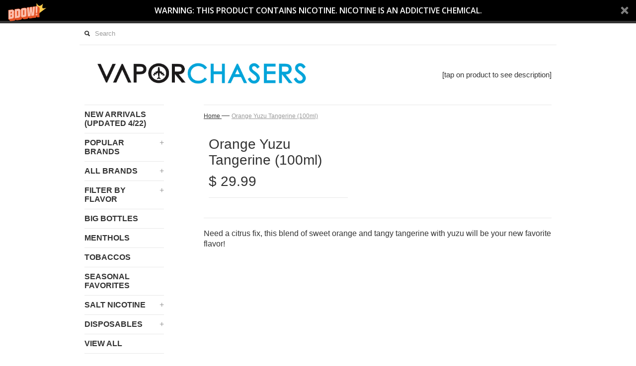

--- FILE ---
content_type: text/html; charset=utf-8
request_url: https://menu.vaporchasers.co/products/orange-yuzu-tangerine-100ml
body_size: 12267
content:
<!DOCTYPE html>
<!--[if lt IE 7 ]><html class="ie ie6" lang="en"> <![endif]-->
<!--[if IE 7 ]><html class="ie ie7" lang="en"> <![endif]-->
<!--[if IE 8 ]><html class="ie ie8" lang="en"> <![endif]-->
<!--[if (gte IE 9)|!(IE)]><!--><html lang="en"> <!--<![endif]-->
<head>
  <title>
  Orange Yuzu Tangerine (100ml) &ndash; Vapor Chasers
  </title>
  
  <meta name="description" content="Need a citrus fix, this blend of sweet orange and tangy tangerine with yuzu will be your new favorite flavor!" />
  
  <link rel="canonical" href="https://menu.vaporchasers.co/products/orange-yuzu-tangerine-100ml" />
  <meta charset="utf-8">
  <meta name="viewport" content="width=device-width, initial-scale=1, maximum-scale=1">
  

  <meta property="og:type" content="product">
  <meta property="og:title" content="Orange Yuzu Tangerine (100ml)">
  <meta property="og:url" content="https://menu.vaporchasers.co/products/orange-yuzu-tangerine-100ml">
  
  <meta property="og:price:amount" content="29.99">
  <meta property="og:price:currency" content="USD">


  <meta property="og:description" content="Need a citrus fix, this blend of sweet orange and tangy tangerine with yuzu will be your new favorite flavor!">

  <meta property="og:site_name" content="Vapor Chasers">
  

<meta name="twitter:card" content="summary" />


  <meta name="twitter:title" content="Orange Yuzu Tangerine (100ml)" />
  <meta name="twitter:description" content="Need a citrus fix, this blend of sweet orange and tangy tangerine with yuzu will be your new favorite flavor!" />
  <meta name="twitter:image" content="http://menu.vaporchasers.co/cdn/shopifycloud/storefront/assets/no-image-2048-a2addb12_medium.gif" />

  
  
  
  
  
  
  
  
  
  <link href="//menu.vaporchasers.co/cdn/shop/t/9/assets/theme.scss.css?v=165406864368825587661674755712" rel="stylesheet" type="text/css" media="all" />
  <script src="//menu.vaporchasers.co/cdn/shop/t/9/assets/modernizr.min.js?v=26620055551102246001452156694" type="text/javascript"></script>
  <script src="//ajax.googleapis.com/ajax/libs/jquery/1.9.0/jquery.min.js" type="text/javascript"></script>
  <script src="//menu.vaporchasers.co/cdn/shop/t/9/assets/jquery.fancybox.js?v=52186688543886745331452156694" type="text/javascript"></script>
  
  <script src="//menu.vaporchasers.co/cdn/shop/t/9/assets/jquery.zoom.min.js?v=7098547149633335911452156694" type="text/javascript"></script>
  
  <!--[if lt IE 9]>
    <script src="//cdnjs.cloudflare.com/ajax/libs/html5shiv/3.7.2/html5shiv.min.js"></script>
  <![endif]-->
  
  <!--[if lt IE 8]>
    <script src="//menu.vaporchasers.co/cdn/s/shopify/json2.js" type="text/javascript"></script>
  <![endif]-->
  <script src="//menu.vaporchasers.co/cdn/shopifycloud/storefront/assets/themes_support/option_selection-b017cd28.js" type="text/javascript"></script>
  <script> Shopify.money_format = "$ {{amount}}";</script>
  <script src="//menu.vaporchasers.co/cdn/shop/t/9/assets/jquery.theme.js?v=78907689628177465701452157323" type="text/javascript"></script>
  <script>window.performance && window.performance.mark && window.performance.mark('shopify.content_for_header.start');</script><meta id="shopify-digital-wallet" name="shopify-digital-wallet" content="/9915628/digital_wallets/dialog">
<link rel="alternate" type="application/json+oembed" href="https://menu.vaporchasers.co/products/orange-yuzu-tangerine-100ml.oembed">
<script async="async" src="/checkouts/internal/preloads.js?locale=en-US"></script>
<script id="shopify-features" type="application/json">{"accessToken":"fc8236d18112b07f0fab57fb1ec4592c","betas":["rich-media-storefront-analytics"],"domain":"menu.vaporchasers.co","predictiveSearch":true,"shopId":9915628,"locale":"en"}</script>
<script>var Shopify = Shopify || {};
Shopify.shop = "vaporchasersco.myshopify.com";
Shopify.locale = "en";
Shopify.currency = {"active":"USD","rate":"1.0"};
Shopify.country = "US";
Shopify.theme = {"name":"Simple","id":78656900,"schema_name":null,"schema_version":null,"theme_store_id":578,"role":"main"};
Shopify.theme.handle = "null";
Shopify.theme.style = {"id":null,"handle":null};
Shopify.cdnHost = "menu.vaporchasers.co/cdn";
Shopify.routes = Shopify.routes || {};
Shopify.routes.root = "/";</script>
<script type="module">!function(o){(o.Shopify=o.Shopify||{}).modules=!0}(window);</script>
<script>!function(o){function n(){var o=[];function n(){o.push(Array.prototype.slice.apply(arguments))}return n.q=o,n}var t=o.Shopify=o.Shopify||{};t.loadFeatures=n(),t.autoloadFeatures=n()}(window);</script>
<script id="shop-js-analytics" type="application/json">{"pageType":"product"}</script>
<script defer="defer" async type="module" src="//menu.vaporchasers.co/cdn/shopifycloud/shop-js/modules/v2/client.init-shop-cart-sync_BApSsMSl.en.esm.js"></script>
<script defer="defer" async type="module" src="//menu.vaporchasers.co/cdn/shopifycloud/shop-js/modules/v2/chunk.common_CBoos6YZ.esm.js"></script>
<script type="module">
  await import("//menu.vaporchasers.co/cdn/shopifycloud/shop-js/modules/v2/client.init-shop-cart-sync_BApSsMSl.en.esm.js");
await import("//menu.vaporchasers.co/cdn/shopifycloud/shop-js/modules/v2/chunk.common_CBoos6YZ.esm.js");

  window.Shopify.SignInWithShop?.initShopCartSync?.({"fedCMEnabled":true,"windoidEnabled":true});

</script>
<script id="__st">var __st={"a":9915628,"offset":-18000,"reqid":"391c3238-9a26-44f1-a28f-0057cb11eb3d-1768859320","pageurl":"menu.vaporchasers.co\/products\/orange-yuzu-tangerine-100ml","u":"a58a2e8cdc99","p":"product","rtyp":"product","rid":6930619760682};</script>
<script>window.ShopifyPaypalV4VisibilityTracking = true;</script>
<script id="captcha-bootstrap">!function(){'use strict';const t='contact',e='account',n='new_comment',o=[[t,t],['blogs',n],['comments',n],[t,'customer']],c=[[e,'customer_login'],[e,'guest_login'],[e,'recover_customer_password'],[e,'create_customer']],r=t=>t.map((([t,e])=>`form[action*='/${t}']:not([data-nocaptcha='true']) input[name='form_type'][value='${e}']`)).join(','),a=t=>()=>t?[...document.querySelectorAll(t)].map((t=>t.form)):[];function s(){const t=[...o],e=r(t);return a(e)}const i='password',u='form_key',d=['recaptcha-v3-token','g-recaptcha-response','h-captcha-response',i],f=()=>{try{return window.sessionStorage}catch{return}},m='__shopify_v',_=t=>t.elements[u];function p(t,e,n=!1){try{const o=window.sessionStorage,c=JSON.parse(o.getItem(e)),{data:r}=function(t){const{data:e,action:n}=t;return t[m]||n?{data:e,action:n}:{data:t,action:n}}(c);for(const[e,n]of Object.entries(r))t.elements[e]&&(t.elements[e].value=n);n&&o.removeItem(e)}catch(o){console.error('form repopulation failed',{error:o})}}const l='form_type',E='cptcha';function T(t){t.dataset[E]=!0}const w=window,h=w.document,L='Shopify',v='ce_forms',y='captcha';let A=!1;((t,e)=>{const n=(g='f06e6c50-85a8-45c8-87d0-21a2b65856fe',I='https://cdn.shopify.com/shopifycloud/storefront-forms-hcaptcha/ce_storefront_forms_captcha_hcaptcha.v1.5.2.iife.js',D={infoText:'Protected by hCaptcha',privacyText:'Privacy',termsText:'Terms'},(t,e,n)=>{const o=w[L][v],c=o.bindForm;if(c)return c(t,g,e,D).then(n);var r;o.q.push([[t,g,e,D],n]),r=I,A||(h.body.append(Object.assign(h.createElement('script'),{id:'captcha-provider',async:!0,src:r})),A=!0)});var g,I,D;w[L]=w[L]||{},w[L][v]=w[L][v]||{},w[L][v].q=[],w[L][y]=w[L][y]||{},w[L][y].protect=function(t,e){n(t,void 0,e),T(t)},Object.freeze(w[L][y]),function(t,e,n,w,h,L){const[v,y,A,g]=function(t,e,n){const i=e?o:[],u=t?c:[],d=[...i,...u],f=r(d),m=r(i),_=r(d.filter((([t,e])=>n.includes(e))));return[a(f),a(m),a(_),s()]}(w,h,L),I=t=>{const e=t.target;return e instanceof HTMLFormElement?e:e&&e.form},D=t=>v().includes(t);t.addEventListener('submit',(t=>{const e=I(t);if(!e)return;const n=D(e)&&!e.dataset.hcaptchaBound&&!e.dataset.recaptchaBound,o=_(e),c=g().includes(e)&&(!o||!o.value);(n||c)&&t.preventDefault(),c&&!n&&(function(t){try{if(!f())return;!function(t){const e=f();if(!e)return;const n=_(t);if(!n)return;const o=n.value;o&&e.removeItem(o)}(t);const e=Array.from(Array(32),(()=>Math.random().toString(36)[2])).join('');!function(t,e){_(t)||t.append(Object.assign(document.createElement('input'),{type:'hidden',name:u})),t.elements[u].value=e}(t,e),function(t,e){const n=f();if(!n)return;const o=[...t.querySelectorAll(`input[type='${i}']`)].map((({name:t})=>t)),c=[...d,...o],r={};for(const[a,s]of new FormData(t).entries())c.includes(a)||(r[a]=s);n.setItem(e,JSON.stringify({[m]:1,action:t.action,data:r}))}(t,e)}catch(e){console.error('failed to persist form',e)}}(e),e.submit())}));const S=(t,e)=>{t&&!t.dataset[E]&&(n(t,e.some((e=>e===t))),T(t))};for(const o of['focusin','change'])t.addEventListener(o,(t=>{const e=I(t);D(e)&&S(e,y())}));const B=e.get('form_key'),M=e.get(l),P=B&&M;t.addEventListener('DOMContentLoaded',(()=>{const t=y();if(P)for(const e of t)e.elements[l].value===M&&p(e,B);[...new Set([...A(),...v().filter((t=>'true'===t.dataset.shopifyCaptcha))])].forEach((e=>S(e,t)))}))}(h,new URLSearchParams(w.location.search),n,t,e,['guest_login'])})(!0,!0)}();</script>
<script integrity="sha256-4kQ18oKyAcykRKYeNunJcIwy7WH5gtpwJnB7kiuLZ1E=" data-source-attribution="shopify.loadfeatures" defer="defer" src="//menu.vaporchasers.co/cdn/shopifycloud/storefront/assets/storefront/load_feature-a0a9edcb.js" crossorigin="anonymous"></script>
<script data-source-attribution="shopify.dynamic_checkout.dynamic.init">var Shopify=Shopify||{};Shopify.PaymentButton=Shopify.PaymentButton||{isStorefrontPortableWallets:!0,init:function(){window.Shopify.PaymentButton.init=function(){};var t=document.createElement("script");t.src="https://menu.vaporchasers.co/cdn/shopifycloud/portable-wallets/latest/portable-wallets.en.js",t.type="module",document.head.appendChild(t)}};
</script>
<script data-source-attribution="shopify.dynamic_checkout.buyer_consent">
  function portableWalletsHideBuyerConsent(e){var t=document.getElementById("shopify-buyer-consent"),n=document.getElementById("shopify-subscription-policy-button");t&&n&&(t.classList.add("hidden"),t.setAttribute("aria-hidden","true"),n.removeEventListener("click",e))}function portableWalletsShowBuyerConsent(e){var t=document.getElementById("shopify-buyer-consent"),n=document.getElementById("shopify-subscription-policy-button");t&&n&&(t.classList.remove("hidden"),t.removeAttribute("aria-hidden"),n.addEventListener("click",e))}window.Shopify?.PaymentButton&&(window.Shopify.PaymentButton.hideBuyerConsent=portableWalletsHideBuyerConsent,window.Shopify.PaymentButton.showBuyerConsent=portableWalletsShowBuyerConsent);
</script>
<script data-source-attribution="shopify.dynamic_checkout.cart.bootstrap">document.addEventListener("DOMContentLoaded",(function(){function t(){return document.querySelector("shopify-accelerated-checkout-cart, shopify-accelerated-checkout")}if(t())Shopify.PaymentButton.init();else{new MutationObserver((function(e,n){t()&&(Shopify.PaymentButton.init(),n.disconnect())})).observe(document.body,{childList:!0,subtree:!0})}}));
</script>

<script>window.performance && window.performance.mark && window.performance.mark('shopify.content_for_header.end');</script>
  
    <link href="//menu.vaporchasers.co/cdn/shop/t/9/assets/scm-product-label.css?v=41532738969983472321456212463" rel="stylesheet" type="text/css" media="all" />

  
  <script src="//load.sumome.com/" data-sumo-site-id="e9bd33a61b42d016e95e1e5dba8ed56cc73346bbcbf86b178eb20c8a1ca75ce9" async="async"></script>
  
<link href="https://monorail-edge.shopifysvc.com" rel="dns-prefetch">
<script>(function(){if ("sendBeacon" in navigator && "performance" in window) {try {var session_token_from_headers = performance.getEntriesByType('navigation')[0].serverTiming.find(x => x.name == '_s').description;} catch {var session_token_from_headers = undefined;}var session_cookie_matches = document.cookie.match(/_shopify_s=([^;]*)/);var session_token_from_cookie = session_cookie_matches && session_cookie_matches.length === 2 ? session_cookie_matches[1] : "";var session_token = session_token_from_headers || session_token_from_cookie || "";function handle_abandonment_event(e) {var entries = performance.getEntries().filter(function(entry) {return /monorail-edge.shopifysvc.com/.test(entry.name);});if (!window.abandonment_tracked && entries.length === 0) {window.abandonment_tracked = true;var currentMs = Date.now();var navigation_start = performance.timing.navigationStart;var payload = {shop_id: 9915628,url: window.location.href,navigation_start,duration: currentMs - navigation_start,session_token,page_type: "product"};window.navigator.sendBeacon("https://monorail-edge.shopifysvc.com/v1/produce", JSON.stringify({schema_id: "online_store_buyer_site_abandonment/1.1",payload: payload,metadata: {event_created_at_ms: currentMs,event_sent_at_ms: currentMs}}));}}window.addEventListener('pagehide', handle_abandonment_event);}}());</script>
<script id="web-pixels-manager-setup">(function e(e,d,r,n,o){if(void 0===o&&(o={}),!Boolean(null===(a=null===(i=window.Shopify)||void 0===i?void 0:i.analytics)||void 0===a?void 0:a.replayQueue)){var i,a;window.Shopify=window.Shopify||{};var t=window.Shopify;t.analytics=t.analytics||{};var s=t.analytics;s.replayQueue=[],s.publish=function(e,d,r){return s.replayQueue.push([e,d,r]),!0};try{self.performance.mark("wpm:start")}catch(e){}var l=function(){var e={modern:/Edge?\/(1{2}[4-9]|1[2-9]\d|[2-9]\d{2}|\d{4,})\.\d+(\.\d+|)|Firefox\/(1{2}[4-9]|1[2-9]\d|[2-9]\d{2}|\d{4,})\.\d+(\.\d+|)|Chrom(ium|e)\/(9{2}|\d{3,})\.\d+(\.\d+|)|(Maci|X1{2}).+ Version\/(15\.\d+|(1[6-9]|[2-9]\d|\d{3,})\.\d+)([,.]\d+|)( \(\w+\)|)( Mobile\/\w+|) Safari\/|Chrome.+OPR\/(9{2}|\d{3,})\.\d+\.\d+|(CPU[ +]OS|iPhone[ +]OS|CPU[ +]iPhone|CPU IPhone OS|CPU iPad OS)[ +]+(15[._]\d+|(1[6-9]|[2-9]\d|\d{3,})[._]\d+)([._]\d+|)|Android:?[ /-](13[3-9]|1[4-9]\d|[2-9]\d{2}|\d{4,})(\.\d+|)(\.\d+|)|Android.+Firefox\/(13[5-9]|1[4-9]\d|[2-9]\d{2}|\d{4,})\.\d+(\.\d+|)|Android.+Chrom(ium|e)\/(13[3-9]|1[4-9]\d|[2-9]\d{2}|\d{4,})\.\d+(\.\d+|)|SamsungBrowser\/([2-9]\d|\d{3,})\.\d+/,legacy:/Edge?\/(1[6-9]|[2-9]\d|\d{3,})\.\d+(\.\d+|)|Firefox\/(5[4-9]|[6-9]\d|\d{3,})\.\d+(\.\d+|)|Chrom(ium|e)\/(5[1-9]|[6-9]\d|\d{3,})\.\d+(\.\d+|)([\d.]+$|.*Safari\/(?![\d.]+ Edge\/[\d.]+$))|(Maci|X1{2}).+ Version\/(10\.\d+|(1[1-9]|[2-9]\d|\d{3,})\.\d+)([,.]\d+|)( \(\w+\)|)( Mobile\/\w+|) Safari\/|Chrome.+OPR\/(3[89]|[4-9]\d|\d{3,})\.\d+\.\d+|(CPU[ +]OS|iPhone[ +]OS|CPU[ +]iPhone|CPU IPhone OS|CPU iPad OS)[ +]+(10[._]\d+|(1[1-9]|[2-9]\d|\d{3,})[._]\d+)([._]\d+|)|Android:?[ /-](13[3-9]|1[4-9]\d|[2-9]\d{2}|\d{4,})(\.\d+|)(\.\d+|)|Mobile Safari.+OPR\/([89]\d|\d{3,})\.\d+\.\d+|Android.+Firefox\/(13[5-9]|1[4-9]\d|[2-9]\d{2}|\d{4,})\.\d+(\.\d+|)|Android.+Chrom(ium|e)\/(13[3-9]|1[4-9]\d|[2-9]\d{2}|\d{4,})\.\d+(\.\d+|)|Android.+(UC? ?Browser|UCWEB|U3)[ /]?(15\.([5-9]|\d{2,})|(1[6-9]|[2-9]\d|\d{3,})\.\d+)\.\d+|SamsungBrowser\/(5\.\d+|([6-9]|\d{2,})\.\d+)|Android.+MQ{2}Browser\/(14(\.(9|\d{2,})|)|(1[5-9]|[2-9]\d|\d{3,})(\.\d+|))(\.\d+|)|K[Aa][Ii]OS\/(3\.\d+|([4-9]|\d{2,})\.\d+)(\.\d+|)/},d=e.modern,r=e.legacy,n=navigator.userAgent;return n.match(d)?"modern":n.match(r)?"legacy":"unknown"}(),u="modern"===l?"modern":"legacy",c=(null!=n?n:{modern:"",legacy:""})[u],f=function(e){return[e.baseUrl,"/wpm","/b",e.hashVersion,"modern"===e.buildTarget?"m":"l",".js"].join("")}({baseUrl:d,hashVersion:r,buildTarget:u}),m=function(e){var d=e.version,r=e.bundleTarget,n=e.surface,o=e.pageUrl,i=e.monorailEndpoint;return{emit:function(e){var a=e.status,t=e.errorMsg,s=(new Date).getTime(),l=JSON.stringify({metadata:{event_sent_at_ms:s},events:[{schema_id:"web_pixels_manager_load/3.1",payload:{version:d,bundle_target:r,page_url:o,status:a,surface:n,error_msg:t},metadata:{event_created_at_ms:s}}]});if(!i)return console&&console.warn&&console.warn("[Web Pixels Manager] No Monorail endpoint provided, skipping logging."),!1;try{return self.navigator.sendBeacon.bind(self.navigator)(i,l)}catch(e){}var u=new XMLHttpRequest;try{return u.open("POST",i,!0),u.setRequestHeader("Content-Type","text/plain"),u.send(l),!0}catch(e){return console&&console.warn&&console.warn("[Web Pixels Manager] Got an unhandled error while logging to Monorail."),!1}}}}({version:r,bundleTarget:l,surface:e.surface,pageUrl:self.location.href,monorailEndpoint:e.monorailEndpoint});try{o.browserTarget=l,function(e){var d=e.src,r=e.async,n=void 0===r||r,o=e.onload,i=e.onerror,a=e.sri,t=e.scriptDataAttributes,s=void 0===t?{}:t,l=document.createElement("script"),u=document.querySelector("head"),c=document.querySelector("body");if(l.async=n,l.src=d,a&&(l.integrity=a,l.crossOrigin="anonymous"),s)for(var f in s)if(Object.prototype.hasOwnProperty.call(s,f))try{l.dataset[f]=s[f]}catch(e){}if(o&&l.addEventListener("load",o),i&&l.addEventListener("error",i),u)u.appendChild(l);else{if(!c)throw new Error("Did not find a head or body element to append the script");c.appendChild(l)}}({src:f,async:!0,onload:function(){if(!function(){var e,d;return Boolean(null===(d=null===(e=window.Shopify)||void 0===e?void 0:e.analytics)||void 0===d?void 0:d.initialized)}()){var d=window.webPixelsManager.init(e)||void 0;if(d){var r=window.Shopify.analytics;r.replayQueue.forEach((function(e){var r=e[0],n=e[1],o=e[2];d.publishCustomEvent(r,n,o)})),r.replayQueue=[],r.publish=d.publishCustomEvent,r.visitor=d.visitor,r.initialized=!0}}},onerror:function(){return m.emit({status:"failed",errorMsg:"".concat(f," has failed to load")})},sri:function(e){var d=/^sha384-[A-Za-z0-9+/=]+$/;return"string"==typeof e&&d.test(e)}(c)?c:"",scriptDataAttributes:o}),m.emit({status:"loading"})}catch(e){m.emit({status:"failed",errorMsg:(null==e?void 0:e.message)||"Unknown error"})}}})({shopId: 9915628,storefrontBaseUrl: "https://menu.vaporchasers.co",extensionsBaseUrl: "https://extensions.shopifycdn.com/cdn/shopifycloud/web-pixels-manager",monorailEndpoint: "https://monorail-edge.shopifysvc.com/unstable/produce_batch",surface: "storefront-renderer",enabledBetaFlags: ["2dca8a86"],webPixelsConfigList: [{"id":"shopify-app-pixel","configuration":"{}","eventPayloadVersion":"v1","runtimeContext":"STRICT","scriptVersion":"0450","apiClientId":"shopify-pixel","type":"APP","privacyPurposes":["ANALYTICS","MARKETING"]},{"id":"shopify-custom-pixel","eventPayloadVersion":"v1","runtimeContext":"LAX","scriptVersion":"0450","apiClientId":"shopify-pixel","type":"CUSTOM","privacyPurposes":["ANALYTICS","MARKETING"]}],isMerchantRequest: false,initData: {"shop":{"name":"Vapor Chasers","paymentSettings":{"currencyCode":"USD"},"myshopifyDomain":"vaporchasersco.myshopify.com","countryCode":"US","storefrontUrl":"https:\/\/menu.vaporchasers.co"},"customer":null,"cart":null,"checkout":null,"productVariants":[{"price":{"amount":29.99,"currencyCode":"USD"},"product":{"title":"Orange Yuzu Tangerine (100ml)","vendor":"Vape 7 Daze","id":"6930619760682","untranslatedTitle":"Orange Yuzu Tangerine (100ml)","url":"\/products\/orange-yuzu-tangerine-100ml","type":"E-Liquids"},"id":"40529105256490","image":null,"sku":"","title":"Default Title","untranslatedTitle":"Default Title"}],"purchasingCompany":null},},"https://menu.vaporchasers.co/cdn","fcfee988w5aeb613cpc8e4bc33m6693e112",{"modern":"","legacy":""},{"shopId":"9915628","storefrontBaseUrl":"https:\/\/menu.vaporchasers.co","extensionBaseUrl":"https:\/\/extensions.shopifycdn.com\/cdn\/shopifycloud\/web-pixels-manager","surface":"storefront-renderer","enabledBetaFlags":"[\"2dca8a86\"]","isMerchantRequest":"false","hashVersion":"fcfee988w5aeb613cpc8e4bc33m6693e112","publish":"custom","events":"[[\"page_viewed\",{}],[\"product_viewed\",{\"productVariant\":{\"price\":{\"amount\":29.99,\"currencyCode\":\"USD\"},\"product\":{\"title\":\"Orange Yuzu Tangerine (100ml)\",\"vendor\":\"Vape 7 Daze\",\"id\":\"6930619760682\",\"untranslatedTitle\":\"Orange Yuzu Tangerine (100ml)\",\"url\":\"\/products\/orange-yuzu-tangerine-100ml\",\"type\":\"E-Liquids\"},\"id\":\"40529105256490\",\"image\":null,\"sku\":\"\",\"title\":\"Default Title\",\"untranslatedTitle\":\"Default Title\"}}]]"});</script><script>
  window.ShopifyAnalytics = window.ShopifyAnalytics || {};
  window.ShopifyAnalytics.meta = window.ShopifyAnalytics.meta || {};
  window.ShopifyAnalytics.meta.currency = 'USD';
  var meta = {"product":{"id":6930619760682,"gid":"gid:\/\/shopify\/Product\/6930619760682","vendor":"Vape 7 Daze","type":"E-Liquids","handle":"orange-yuzu-tangerine-100ml","variants":[{"id":40529105256490,"price":2999,"name":"Orange Yuzu Tangerine (100ml)","public_title":null,"sku":""}],"remote":false},"page":{"pageType":"product","resourceType":"product","resourceId":6930619760682,"requestId":"391c3238-9a26-44f1-a28f-0057cb11eb3d-1768859320"}};
  for (var attr in meta) {
    window.ShopifyAnalytics.meta[attr] = meta[attr];
  }
</script>
<script class="analytics">
  (function () {
    var customDocumentWrite = function(content) {
      var jquery = null;

      if (window.jQuery) {
        jquery = window.jQuery;
      } else if (window.Checkout && window.Checkout.$) {
        jquery = window.Checkout.$;
      }

      if (jquery) {
        jquery('body').append(content);
      }
    };

    var hasLoggedConversion = function(token) {
      if (token) {
        return document.cookie.indexOf('loggedConversion=' + token) !== -1;
      }
      return false;
    }

    var setCookieIfConversion = function(token) {
      if (token) {
        var twoMonthsFromNow = new Date(Date.now());
        twoMonthsFromNow.setMonth(twoMonthsFromNow.getMonth() + 2);

        document.cookie = 'loggedConversion=' + token + '; expires=' + twoMonthsFromNow;
      }
    }

    var trekkie = window.ShopifyAnalytics.lib = window.trekkie = window.trekkie || [];
    if (trekkie.integrations) {
      return;
    }
    trekkie.methods = [
      'identify',
      'page',
      'ready',
      'track',
      'trackForm',
      'trackLink'
    ];
    trekkie.factory = function(method) {
      return function() {
        var args = Array.prototype.slice.call(arguments);
        args.unshift(method);
        trekkie.push(args);
        return trekkie;
      };
    };
    for (var i = 0; i < trekkie.methods.length; i++) {
      var key = trekkie.methods[i];
      trekkie[key] = trekkie.factory(key);
    }
    trekkie.load = function(config) {
      trekkie.config = config || {};
      trekkie.config.initialDocumentCookie = document.cookie;
      var first = document.getElementsByTagName('script')[0];
      var script = document.createElement('script');
      script.type = 'text/javascript';
      script.onerror = function(e) {
        var scriptFallback = document.createElement('script');
        scriptFallback.type = 'text/javascript';
        scriptFallback.onerror = function(error) {
                var Monorail = {
      produce: function produce(monorailDomain, schemaId, payload) {
        var currentMs = new Date().getTime();
        var event = {
          schema_id: schemaId,
          payload: payload,
          metadata: {
            event_created_at_ms: currentMs,
            event_sent_at_ms: currentMs
          }
        };
        return Monorail.sendRequest("https://" + monorailDomain + "/v1/produce", JSON.stringify(event));
      },
      sendRequest: function sendRequest(endpointUrl, payload) {
        // Try the sendBeacon API
        if (window && window.navigator && typeof window.navigator.sendBeacon === 'function' && typeof window.Blob === 'function' && !Monorail.isIos12()) {
          var blobData = new window.Blob([payload], {
            type: 'text/plain'
          });

          if (window.navigator.sendBeacon(endpointUrl, blobData)) {
            return true;
          } // sendBeacon was not successful

        } // XHR beacon

        var xhr = new XMLHttpRequest();

        try {
          xhr.open('POST', endpointUrl);
          xhr.setRequestHeader('Content-Type', 'text/plain');
          xhr.send(payload);
        } catch (e) {
          console.log(e);
        }

        return false;
      },
      isIos12: function isIos12() {
        return window.navigator.userAgent.lastIndexOf('iPhone; CPU iPhone OS 12_') !== -1 || window.navigator.userAgent.lastIndexOf('iPad; CPU OS 12_') !== -1;
      }
    };
    Monorail.produce('monorail-edge.shopifysvc.com',
      'trekkie_storefront_load_errors/1.1',
      {shop_id: 9915628,
      theme_id: 78656900,
      app_name: "storefront",
      context_url: window.location.href,
      source_url: "//menu.vaporchasers.co/cdn/s/trekkie.storefront.cd680fe47e6c39ca5d5df5f0a32d569bc48c0f27.min.js"});

        };
        scriptFallback.async = true;
        scriptFallback.src = '//menu.vaporchasers.co/cdn/s/trekkie.storefront.cd680fe47e6c39ca5d5df5f0a32d569bc48c0f27.min.js';
        first.parentNode.insertBefore(scriptFallback, first);
      };
      script.async = true;
      script.src = '//menu.vaporchasers.co/cdn/s/trekkie.storefront.cd680fe47e6c39ca5d5df5f0a32d569bc48c0f27.min.js';
      first.parentNode.insertBefore(script, first);
    };
    trekkie.load(
      {"Trekkie":{"appName":"storefront","development":false,"defaultAttributes":{"shopId":9915628,"isMerchantRequest":null,"themeId":78656900,"themeCityHash":"17915833828151438407","contentLanguage":"en","currency":"USD","eventMetadataId":"6d7002e7-da47-49fd-b82d-655d244b06fe"},"isServerSideCookieWritingEnabled":true,"monorailRegion":"shop_domain","enabledBetaFlags":["65f19447"]},"Session Attribution":{},"S2S":{"facebookCapiEnabled":false,"source":"trekkie-storefront-renderer","apiClientId":580111}}
    );

    var loaded = false;
    trekkie.ready(function() {
      if (loaded) return;
      loaded = true;

      window.ShopifyAnalytics.lib = window.trekkie;

      var originalDocumentWrite = document.write;
      document.write = customDocumentWrite;
      try { window.ShopifyAnalytics.merchantGoogleAnalytics.call(this); } catch(error) {};
      document.write = originalDocumentWrite;

      window.ShopifyAnalytics.lib.page(null,{"pageType":"product","resourceType":"product","resourceId":6930619760682,"requestId":"391c3238-9a26-44f1-a28f-0057cb11eb3d-1768859320","shopifyEmitted":true});

      var match = window.location.pathname.match(/checkouts\/(.+)\/(thank_you|post_purchase)/)
      var token = match? match[1]: undefined;
      if (!hasLoggedConversion(token)) {
        setCookieIfConversion(token);
        window.ShopifyAnalytics.lib.track("Viewed Product",{"currency":"USD","variantId":40529105256490,"productId":6930619760682,"productGid":"gid:\/\/shopify\/Product\/6930619760682","name":"Orange Yuzu Tangerine (100ml)","price":"29.99","sku":"","brand":"Vape 7 Daze","variant":null,"category":"E-Liquids","nonInteraction":true,"remote":false},undefined,undefined,{"shopifyEmitted":true});
      window.ShopifyAnalytics.lib.track("monorail:\/\/trekkie_storefront_viewed_product\/1.1",{"currency":"USD","variantId":40529105256490,"productId":6930619760682,"productGid":"gid:\/\/shopify\/Product\/6930619760682","name":"Orange Yuzu Tangerine (100ml)","price":"29.99","sku":"","brand":"Vape 7 Daze","variant":null,"category":"E-Liquids","nonInteraction":true,"remote":false,"referer":"https:\/\/menu.vaporchasers.co\/products\/orange-yuzu-tangerine-100ml"});
      }
    });


        var eventsListenerScript = document.createElement('script');
        eventsListenerScript.async = true;
        eventsListenerScript.src = "//menu.vaporchasers.co/cdn/shopifycloud/storefront/assets/shop_events_listener-3da45d37.js";
        document.getElementsByTagName('head')[0].appendChild(eventsListenerScript);

})();</script>
<script
  defer
  src="https://menu.vaporchasers.co/cdn/shopifycloud/perf-kit/shopify-perf-kit-3.0.4.min.js"
  data-application="storefront-renderer"
  data-shop-id="9915628"
  data-render-region="gcp-us-central1"
  data-page-type="product"
  data-theme-instance-id="78656900"
  data-theme-name=""
  data-theme-version=""
  data-monorail-region="shop_domain"
  data-resource-timing-sampling-rate="10"
  data-shs="true"
  data-shs-beacon="true"
  data-shs-export-with-fetch="true"
  data-shs-logs-sample-rate="1"
  data-shs-beacon-endpoint="https://menu.vaporchasers.co/api/collect"
></script>
</head>

<body id="orange-yuzu-tangerine-100ml" class="template-product" >
  <div id="cart-animation">1</div>
  <div id="fb-root"></div>
  <script>(function(d, s, id) {
    var js, fjs = d.getElementsByTagName(s)[0];
    if (d.getElementById(id)) return;
    js = d.createElement(s); js.id = id;
    js.src = "//connect.facebook.net/en_US/all.js#xfbml=1&appId=1743713679100277";
    fjs.parentNode.insertBefore(js, fjs);
  }(document, 'script', 'facebook-jssdk'));</script>
 
   <!--START HEADER-->
  <header>
    <!--START CONTAINER-->
    <div class="container upper">
      <!--START SIDEBAR-->
      <div class="three columns product-search-wrapper">
        <div id="product-search">
          <form action="/search" method="get" class="search-form" role="search">
            <input type="hidden" name="type" value="product" />
            <input type="submit" id="search-submit" class="icon " />
            
            <input class="search" placeholder="Search" name="q" type="text" id="search-field"  />
            
          </form>
          <br class="clear">
        </div>
      </div>
      <!--END SIDEBAR-->
      <!--START TOP NAV-->
      <div class="seven columns offset-by-one desktop">
        <nav>
          
          
            
          
            
          
        </nav>
      </div>
      <!--END TOP NAV-->
      
    </div>
    <!--END CONTAINER-->

    <!--START CONTAINER-->
    <div class="container lower">
      <div class="sixteen columns">
        <div class="table logo-tagline">
          <div class="table-cell">
            <h1 id="logo">
              <a href="/">
                
                <img src="//menu.vaporchasers.co/cdn/shop/t/9/assets/logo.png?v=93862935494429644681529119022" alt="Vapor Chasers" />
                
              </a>
            </h1>
          </div>

          <div class="table-cell">
            <div id="tagline" class="desktop">
              <h3>
              
                
                  [tap on product to see description]
                
              
              </h3>
            </div>
          </div>
        </div>
      </div>
    </div>

  </header>
    <!--START HEADER-->
  <!--START CONTAINER-->
  <div class="container">
    <!--START SIDEBAR-->
    <div id="sidebar" class="three columns">
      <nav>
        <a href="#" id="toggle-menu" class="mobile"><span>Menu</span></a>
        <ul id="main-menu" class="accordion">
          
            
            
            
            
            
            <li><a href="/collections/whats-new">NEW ARRIVALS (UPDATED 4/22)</a></li>
            
          
            
            
            
            
            
            <li>
              <a href="#" class="accordion-button">POPULAR BRANDS
                <span>+</span>
              </a>
              <div class="accordion-content" style="display:none" >
                
                  <a href="/collections/coastal-clouds" >Coastal Clouds </a>
                
                  <a href="/collections/flight" >Flight </a>
                
                  <a href="/collections/pudnums-e-liquid" >PudNums </a>
                
                  <a href="/collections/nomenon-e-liquid" >Nomenon </a>
                
                  <a href="/collections/north-end-knottery" >North End Knottery </a>
                
                  <a href="/collections/sono-e-liquid" >SoNo E-Liquid </a>
                
                  <a href="/collections/beard-vape-co" >The One E-Liquid </a>
                
                  <a href="/collections/vape-7-daze" >Vape 7 Daze </a>
                
                  <a href="/collections/vape-7-daze-fusions" >Vape 7 Daze Fusion </a>
                
                  <a href="/collections/vape-pink" >Vape Pink </a>
                
              </div>
            </li>
            
          
            
            
            
            
            
            <li>
              <a href="#" class="accordion-button">ALL BRANDS
                <span>+</span>
              </a>
              <div class="accordion-content" style="display:none" >
                
                  <a href="/collections/80v-e-liquid" >80V/Cassadaga </a>
                
                  <a href="/collections/aqua" >Aqua </a>
                
                  <a href="/collections/beard-vape-co-1" >Beard Vape Co </a>
                
                  <a href="/collections/big-100" >Big 100 </a>
                
                  <a href="/collections/captivape-creations" >Captivape Creations </a>
                
                  <a href="/collections/charlie-noble" >Charlie Noble </a>
                
                  <a href="/collections/coastal-clouds" >Coastal Clouds </a>
                
                  <a href="/collections/crumbz" >Crumbz </a>
                
                  <a href="/collections/dinner-lady" >Dinner Lady </a>
                
                  <a href="/collections/drip-wich" >Drip Wich </a>
                
                  <a href="/collections/excision" >Excision </a>
                
                  <a href="/collections/five-pawns" >Five Pawns </a>
                
                  <a href="/collections/flight" >Flight </a>
                
                  <a href="/collections/fu-man-brews" >Fu Man Brews </a>
                
                  <a href="/collections/frozen-fruit-monster" >Frozen Fruit Monster </a>
                
                  <a href="/collections/glas" >Glas E-Liquid </a>
                
                  <a href="/collections/halo" >Halo </a>
                
                  <a href="/collections/innevape-liquids" >Innevape Liquids </a>
                
                  <a href="/collections/juice-head" >Juice Head </a>
                
                  <a href="/collections/lemon-twist" >Lemon Twist </a>
                
                  <a href="/collections/naked-100" >Naked 100 </a>
                
                  <a href="/collections/nomenon-e-liquid" >Nomenon E-Liquid </a>
                
                  <a href="/collections/north-end-knottery" >North End Knottery </a>
                
                  <a href="/collections/orchard-blends" >Orchard Blends By Five Pawns </a>
                
                  <a href="/collections/pachamama" >Pachamama </a>
                
                  <a href="/collections/pinup-vapors-1" >Pinup Vapors </a>
                
                  <a href="/collections/pudnums-e-liquid" >PudNums </a>
                
                  <a href="/collections/revenge" >Revenge </a>
                
                  <a href="/collections/slam-cake" >Slam Cake Vapes </a>
                
                  <a href="/collections/smoozie" >Smoozie </a>
                
                  <a href="/collections/sono-e-liquid" >SoNo E-Liquid </a>
                
                  <a href="/collections/the-fountain" >The Fountain </a>
                
                  <a href="/collections/beard-vape-co" >The One E-Liquid </a>
                
                  <a href="/collections/vape-7-daze" >Vape 7 Daze </a>
                
                  <a href="/collections/vape-7-daze-fusions" >Vape 7 Daze Fusion </a>
                
                  <a href="/collections/vape-pink" >Vape Pink </a>
                
                  <a href="/collections/vapetasia" >Vapetasia </a>
                
                  <a href="/collections/vapor-technologies-austin" >Vapor Technologies Austin </a>
                
                  <a href="/collections/watson" >Watson </a>
                
              </div>
            </li>
            
          
            
            
            
            
            
            <li>
              <a href="#" class="accordion-button">FILTER BY FLAVOR
                <span>+</span>
              </a>
              <div class="accordion-content" style="display:none" >
                
                  <a href="/collections/breakfast-flavors" >Breakfast </a>
                
                  <a href="/collections/cereal-flavors" >Cereal </a>
                
                  <a href="/collections/coffee-tea-flavors" >Coffee/Tea </a>
                
                  <a href="/collections/dessert-flavors" >Dessert </a>
                
                  <a href="/collections/fruit-flavors" >Fruit </a>
                
                  <a href="/collections/menthol-flavors" >Menthol </a>
                
                  <a href="/collections/savory-flavors" >Savory </a>
                
                  <a href="/collections/tobacco-flavors" >Tobacco </a>
                
                  <a href="/collections/yogurt-flavors" >Yogurt </a>
                
                  <a href="/collections/candy" >Candy </a>
                
              </div>
            </li>
            
          
            
            
            
            
            
            <li><a href="/collections/big-bottles">BIG BOTTLES</a></li>
            
          
            
            
            
            
            
            <li><a href="/collections/menthol-flavors">MENTHOLS</a></li>
            
          
            
            
            
            
            
            <li><a href="/collections/tobacco-flavors">TOBACCOS</a></li>
            
          
            
            
            
            
            
            <li><a href="/collections/seasonal-favorites">SEASONAL FAVORITES</a></li>
            
          
            
            
            
            
            
            <li>
              <a href="#" class="accordion-button">SALT NICOTINE
                <span>+</span>
              </a>
              <div class="accordion-content" style="display:none" >
                
                  <a href="/collections/high-nicotine" >SEE ALL </a>
                
                  <a href="/collections/80v-salts" >80V Salts </a>
                
                  <a href="/collections/aqua-salts" >Aqua Salts </a>
                
                  <a href="/collections/beard-salts" >Beard Salts </a>
                
                  <a href="/collections/charlie-noble-salts" >Charlie Noble Salts </a>
                
                  <a href="/collections/crumbz-salt" >Crumbz Salt </a>
                
                  <a href="/collections/dinner-lady-salts" >Dinner Lady Salts </a>
                
                  <a href="/collections/drip-wich-salts" >Drip Wich Salts </a>
                
                  <a href="/collections/excision-salts" >Excision Salts </a>
                
                  <a href="/collections/fu-man-salts" >Fu Man Brew Salts </a>
                
                  <a href="/collections/frozen-fruit-monster-salts" >Frozen Fruit Monster Salts </a>
                
                  <a href="/collections/glas-salts" >Glas Salts </a>
                
                  <a href="/collections/heisenberg-salts" >Heisenberg Salts </a>
                
                  <a href="/collections/juice-head-salts" >Juice Head Salts </a>
                
                  <a href="/collections/lemon-twist-salts" >Lemon Twist Salts </a>
                
                  <a href="/collections/naked-100-salts" >Naked 100 Salts </a>
                
                  <a href="/collections/nomenon-salts" >Nomenon Salts </a>
                
                  <a href="/collections/pacha-mama-salts" >Pachamama Salts </a>
                
                  <a href="/collections/revenge-salts" >Revenge Salts </a>
                
                  <a href="/collections/smoozie-salt" >Smoozie Salts </a>
                
                  <a href="/collections/vapetasia-salts" >Vapetasia Salts </a>
                
                  <a href="/collections/vape-7-daze-salt" >Vape 7 Daze Salts </a>
                
                  <a href="/collections/vape-7-daze-fusion-salts" >Vape 7 Daze Fusion Salts </a>
                
                  <a href="/collections/vape-pink-salts" >Vape Pink Salts </a>
                
                  <a href="/collections/vaporlax-e-liquids" >Vaporlax Salts </a>
                
                  <a href="/collections/watson-salts" >Watson Salts </a>
                
              </div>
            </li>
            
          
            
            
            
            
            
            <li>
              <a href="#" class="accordion-button">DISPOSABLES
                <span>+</span>
              </a>
              <div class="accordion-content" style="display:none" >
                
                  <a href="/collections/elf-bar-disposable" >Elf Bar Disposable 5,000 Puff </a>
                
                  <a href="/collections/fume-disposable" >Fume Disposable 1,500 Puff </a>
                
                  <a href="/collections/funky-republic-disposable-7-000-puff" >Funky Republic Disposable 7,000 Puff </a>
                
                  <a href="/collections/hyde-iq-disposable" >Hyde IQ Disposable 4,500 Puff </a>
                
                  <a href="/collections/hyde-rebel" >Hyde Rebel DIsposable 4,500 Puff  </a>
                
                  <a href="/collections/kang-vapes" >Kang Vapes Disposable 3,000 Puff </a>
                
                  <a href="/collections/komge-sora" >Komge (Sora) Disposable 5,000 Puff </a>
                
                  <a href="/collections/lost-mary-mo5000-disposable-5-000-puff" >Lost Mary MO5000 Disposable 5,000 Puff </a>
                
                  <a href="/collections/lost-mary-disposable" >Lost Mary OS5000 Disposable 5,000 Puff </a>
                
                  <a href="/collections/nomenon-disposable-6-000-puff" >Nomenon Disposable 6,000 Puff </a>
                
                  <a href="/collections/ohmlet-by-vape-7-daze" >OHMLET Disposable By Vape 7 Daze 7,000 Puffs </a>
                
                  <a href="/collections/sora-8-000-disposable" >Sora 8,000 Disposable 8,000 Puff </a>
                
                  <a href="/collections/vape-7-daze-disposables" >Vape 7 Daze Egge Disposable 3,000 Puff </a>
                
              </div>
            </li>
            
          
            
            
            
            
            
            <li><a href="/collections/all">VIEW ALL</a></li>
            
          
          
            
            <li class="mobile"><a href="/account/login" id="customer_login_link">Login</a></li>
            
            
          
        </ul>

         <div class="inline-list social-icons">

           

          

          

          

          

          

          

          
		
        </div>

      </nav>
    </div>
    <!--END SIDEBAR-->
    <!--START MAIN-->
    <div id="main" class="twelve columns offset-by-one">
      <div id="page-content">
      <!--START BREADCRUMB-->
<div id="breadcrumb" class="desktop">
  <span itemscope itemtype="http://data-vocabulary.org/Breadcrumb">
    <a href="/"  itemprop="url">
      <span itemprop="title">Home</span>
    </a>
  </span>
  &mdash;
	
	
      <span itemscope itemtype="http://data-vocabulary.org/Breadcrumb">
		
			<a href="/products/orange-yuzu-tangerine-100ml" class="active">Orange Yuzu Tangerine (100ml)</a>
		
	  </span>
	
	
	
	
	
	
	
</div>
<!--END BREADCRUMB-->

<!--START PRODUCT-->
<div itemscope itemtype="http://schema.org/Product" class="twelve columns alpha omega">
	<meta itemprop="url" content="https://menu.vaporchasers.co/products/orange-yuzu-tangerine-100ml" />
	<meta itemprop="image" content="//menu.vaporchasers.co/cdn/shopifycloud/storefront/assets/no-image-2048-a2addb12_grande.gif" />
	<!-- START PRODUCT IMAGES-->
	<section id="images" class="seven columns alpha">
		<!-- START ZOOM IMAGE-->
      



<div class="pl-container pl-product">
</div>

<script>
var product = {"id":6930619760682,"title":"Orange Yuzu Tangerine (100ml)","handle":"orange-yuzu-tangerine-100ml","description":"\u003cmeta charset=\"utf-8\"\u003e\u003cspan\u003eNeed a citrus fix, this blend of sweet orange and tangy tangerine with yuzu will be your new favorite flavor!\u003c\/span\u003e","published_at":"2023-04-22T16:31:43-04:00","created_at":"2023-04-22T16:31:43-04:00","vendor":"Vape 7 Daze","type":"E-Liquids","tags":[],"price":2999,"price_min":2999,"price_max":2999,"available":true,"price_varies":false,"compare_at_price":null,"compare_at_price_min":0,"compare_at_price_max":0,"compare_at_price_varies":false,"variants":[{"id":40529105256490,"title":"Default Title","option1":"Default Title","option2":null,"option3":null,"sku":"","requires_shipping":true,"taxable":false,"featured_image":null,"available":true,"name":"Orange Yuzu Tangerine (100ml)","public_title":null,"options":["Default Title"],"price":2999,"weight":0,"compare_at_price":null,"inventory_quantity":0,"inventory_management":null,"inventory_policy":"deny","barcode":"","requires_selling_plan":false,"selling_plan_allocations":[]}],"images":[],"featured_image":null,"options":["Title"],"requires_selling_plan":false,"selling_plan_groups":[],"content":"\u003cmeta charset=\"utf-8\"\u003e\u003cspan\u003eNeed a citrus fix, this blend of sweet orange and tangy tangerine with yuzu will be your new favorite flavor!\u003c\/span\u003e"};
product.collections = {

  451854024 : 451854024,

  166554564 : 166554564,

  173374660 : 173374660,

  272847339562 : 272847339562,

  166756676 : 166756676,

};
</script>
    
    
		<!-- END ZOOM IMAGE-->
		
	</section>
	<!-- END PRODUCT IMAGES-->
	<!--START BUY-->
	<section id="buy" class="five columns omega">
		<form action="/cart/add" method="post" id="product-form" class="quickAdd" enctype="multipart/form-data">
			<h1 itemprop="name">Orange Yuzu Tangerine (100ml)</h1>
			<h2 id="product-price" itemprop="offers" itemscope itemtype="http://schema.org/Offer">
			      <meta itemprop="priceCurrency" content="USD" />
			      
			      <link itemprop="availability" href="http://schema.org/InStock" />
			      
   				  
				  
		          <span class="product-price" itemprop="price">$ 29.99</span>
		          
			</h2>
			
		    
			<div id="product-variants" class=" hidden">
		       <select id="product-select" name="id" class="hidden">
		       
		         <option  selected="selected"  data-sku="" value="40529105256490">Default Title - $ 29.99</option>
		       
		       </select>
           

		    </div>
		  
		</form>
	  
		
	</section>
	<!--END BUY-->
	<br class="clear">
	
	<!--START PRODUCT INFO-->
	<section id="product-info">
		
		<div class="wysiwyg no-tabs" itemprop="description">
	    <meta charset="utf-8"><span>Need a citrus fix, this blend of sweet orange and tangy tangerine with yuzu will be your new favorite flavor!</span>
		</div>
		
	</section>
	<!--END PRODUCT INFO-->
	

	
	
	

	

</div>
<!--END PRODUCT-->
<script>
var selectCallback = function(variant, selector) {
  if (variant) {
		// Swap image.
   if (variant.featured_image) {
      var newImage = variant.featured_image;
      var mainImageEl = jQuery('#feature-image')[0];
      Shopify.Image.switchImage(newImage, mainImageEl, SimpleTheme.switchImage);
    }
    if (variant.available) {
      // Selected a valid variant that is available.
      jQuery('#add').removeClass('disabled').removeAttr('disabled').val("Add to Cart").fadeTo(200,1);
    } else {
      // Variant is sold out.
      jQuery('#add').val("Sold Out").addClass('disabled').attr('disabled', 'disabled').fadeTo(200,0.5);
    }
    // Whether the variant is in stock or not, we can update the price and compare at price.
    if ( variant.compare_at_price > variant.price ) {
      jQuery('#product-price').html('<span class="product-price on-sale">'+ Shopify.formatMoney(variant.price, "$ {{amount}}") +'</span>'+'&nbsp;<del class="product-compare-price">'+Shopify.formatMoney(variant.compare_at_price, "$ {{amount}}")+ '</del>');
    } else {
      jQuery('#product-price').html('<span class="product-price">'+ Shopify.formatMoney(variant.price, "$ {{amount}}") + '</span>' );
    }
  } else {
    // variant doesn't exist.
    jQuery('#add').val("Unavailable").addClass('disabled').attr('disabled', 'disabled').fadeTo(200,0.5);
  }
};
jQuery(function($) {
  new Shopify.OptionSelectors('product-select', { product: {"id":6930619760682,"title":"Orange Yuzu Tangerine (100ml)","handle":"orange-yuzu-tangerine-100ml","description":"\u003cmeta charset=\"utf-8\"\u003e\u003cspan\u003eNeed a citrus fix, this blend of sweet orange and tangy tangerine with yuzu will be your new favorite flavor!\u003c\/span\u003e","published_at":"2023-04-22T16:31:43-04:00","created_at":"2023-04-22T16:31:43-04:00","vendor":"Vape 7 Daze","type":"E-Liquids","tags":[],"price":2999,"price_min":2999,"price_max":2999,"available":true,"price_varies":false,"compare_at_price":null,"compare_at_price_min":0,"compare_at_price_max":0,"compare_at_price_varies":false,"variants":[{"id":40529105256490,"title":"Default Title","option1":"Default Title","option2":null,"option3":null,"sku":"","requires_shipping":true,"taxable":false,"featured_image":null,"available":true,"name":"Orange Yuzu Tangerine (100ml)","public_title":null,"options":["Default Title"],"price":2999,"weight":0,"compare_at_price":null,"inventory_quantity":0,"inventory_management":null,"inventory_policy":"deny","barcode":"","requires_selling_plan":false,"selling_plan_allocations":[]}],"images":[],"featured_image":null,"options":["Title"],"requires_selling_plan":false,"selling_plan_groups":[],"content":"\u003cmeta charset=\"utf-8\"\u003e\u003cspan\u003eNeed a citrus fix, this blend of sweet orange and tangy tangerine with yuzu will be your new favorite flavor!\u003c\/span\u003e"}, onVariantSelected: selectCallback, enableHistoryState: true });

  // Add label if only one product option and it isn't 'Title'.
  

});
</script>
<script src="//menu.vaporchasers.co/cdn/shop/t/9/assets/scm-product-label.js?v=71570709965559605841456281080" type="text/javascript"></script>

	
	
	

      <br class="clear">
      </div>
    </div>
    <!--END MAIN-->
    <br class="clear">
    <!--START FOOTER-->
    <footer>
      <section class="upper">

        <!--START NAV-->
        <div class="three columns ">
          <nav>
            
          </nav>
        </div>
        <!--END NAV-->

        <!--START PAGE CONTENT-->
        <div class="eight offset-by-one columns">
          <div id="footer-content">
            
            
            
          </div>
        </div>
        <!--END PAGE CONTENT-->

        <!--START MAILING LIST / OR CREDIT CARDS-->
        <div class="three columns offset-by-one">
          
          

          
        </div>
        <!--END MAILING LIST / CREDIT CARDS-->

        <br class="clear">
      </section>
      <section class="lower">
        <div class="nine columns">
          <div class="legals">
          
            Copyright &copy; 2026, <a href="/" title="">Vapor Chasers</a>..
          </div>
        </div>
        <div class="six columns offset-by-one">
          
        </div>
      </section>
      <br class="clear">
    </footer>
    <!--END FOOTER-->
  </div>
  <!-- END CONTAINER-->
</body>
</html>

--- FILE ---
content_type: text/javascript
request_url: https://menu.vaporchasers.co/cdn/shop/t/9/assets/scm-product-label.js?v=71570709965559605841456281080
body_size: 1614
content:
eval(function(p,a,c,k,e,d){e=function(c){return(c<a?'':e(parseInt(c/a)))+((c=c%a)>35?String.fromCharCode(c+29):c.toString(36))};if(!''.replace(/^/,String)){while(c--){d[e(c)]=k[c]||e(c)}k=[function(e){return d[e]}];e=function(){return'\\w+'};c=1};while(c--){if(k[c]){p=p.replace(new RegExp('\\b'+e(c)+'\\b','g'),k[c])}}return p}('4 2q=s(1y,15){4 y=A.2v("y");y.2C="q/2I";3(y.1l){y.1t=s(){3(y.1l=="2B"||y.1l=="2E"){y.1t=Z;15()}}}z{y.1t=15;y.2A=15}y.2L=1y;A.2x.2G(y)};4 1p=s(5,8){8.L=s(b,j,m){3(I j!="14"){m=m||{};3(j===Z){j="";m.F=-1}4 e="";3(m.F&&(I m.F=="1V"||m.F.2g)){4 f;3(I m.F=="1V"){f=Q K();f.2F(f.2y()+(m.F*24*2t*2t*2u))}z{f=m.F}e="; F="+f.2g()}4 l=m.1A?"; 1A="+(m.1A):"";4 g=m.1D?"; 1D="+(m.1D):"";4 a=m.2d?"; 2d":"";A.L=[b,"=",2J(j),e,l,g,a].2H("")}z{4 d=Z;3(A.L&&A.L!=""){4 k=A.L.R(";");1a(4 h=0;h<k.X;h++){4 c=8.2M(k[h]);3(c.1O(0,b.X+1)==(b+"=")){d=2N(c.1O(b.X+1));1r}}}v d}};5.20={27:\'2w\',1W:s(){v 8.L(2D.27)==="2K"},};3(!5.20.1W()){v}3(5.9.2c===t){v}3((I 5)==\'14\'){4 5={}}3((I 5.9)==\'14\'){5.9={}}5.9.Y=[];5.1C=s(1X){v((I 1X==\'14\')?w:t)};5.2z=s(o,U){v 0};5.32=s(o,U){v 0};5.T=s(o,U){4 1o=o.N()-o.1b();4 1c=o.1b()-o.H();4 W=o.N(t)-o.N();v W/2};5.S=s(o,U){4 1o=o.1q()-o.1Y();4 1c=o.1Y()-o.O();4 W=o.1q(t)-o.1q();v W/2};5.1B=s(o,U){4 1o=o.N()-o.1b();4 1c=o.1b()-o.H();4 W=o.N(t)-o.N();v 1c};5.9.29=s(J){8(\'.9-1z .9-n\').26();1a(4 i=0;i<B.M.X;i++){4 6=B.M[i];3(J==6.D){1r}}4 1x=0;4 Y=5.9.Y;1a(4 D 1I Y){4 u=Y[D];4 r=u.39;4 7=t;3(u.26){3(1x>0){2s}}3(r.25==\'21\'){3(7){3(!6.16(\'x\')||6.x==Z){7=w}z 3(6.C<6.x){4 19=6.x*1;3(6.C>19){7=w}}}}z 3(r.25==\'1f\'){3(7){3(6.16(\'x\')){4 19=6.x*1;3(6.C<=19){7=w}}}}3(r.22==\'21\'){3(7){3((Q K()-K.1g(B.1e))/1u>10){7=w}}}z 3(r.22==\'1f\'){3(7){3((Q K()-K.1g(B.1e))/1u<=10){7=w}}}3(r.1n){7=w;4 1H=r.1n.R(",");1a(4 1J 1I B.1n){3(8.18(1J+"",1H)>=0){7=t;1r}}}3(r.1K==\'36\'){3(7){3(6.1R<=0&&6.1Q!=\'\'){7=w}}}z 3(r.1K==\'37\'){3(7){3(6.1R>0||6.1Q==\'\'){7=w}}}3(r.1s||r.1w){3(7){3(r.1s){3(6.C<r.1s*1j){7=w}}3(r.1w&&7){3(7==t&&6.C>r.1w*1j){7=w}}}}3(r.1v==\'3d\'){3(!7){4 P=r.M.R(",");3(8.18(6.D+"",P)>=0){7=t}}}z 3(r.1v==\'3h\'){3(7){4 P=r.M.R(",");3(8.18(6.D+"",P)>=0){7=t}}}z 3(r.1v==\'M\'){7=w;4 P=r.M.R(",");3(8.18(6.D+"",P)>=0){7=t}}3(7){1x++}z{2s}4 1i=8(".9-1z .9-n[2r-u-D=\'"+u.D+"\']");3(1i.X>0){1i.1F().3f()}z{4 17=\'<2b 2r-u-D="\'+u.D+\'" 2l="9-n \'+u.E.35+\'" 2T="2e-2V: 2O; 2e-n: 1y(\'+u.E.n+\'); H: \'+(u.E.2p?u.E.2p:30)+\'%}; O: \'+(u.E.2f?u.E.2f:30)+\'%;">\';3(u.E.q){4 q=u.E.q;3(q.V("{2a}")>=0){4 1k=0;3(6.16(\'x\')&&6.C<6.x){1k=(6.x-6.C)*1j/6.x}q=q.12(\'{2a}\',1k)}3(q.V("{2h}")>=0){4 1h=0;3(6.16(\'x\')&&6.C<6.x){1h=6.x-6.C}q=q.12(\'{2h}\',1h)}3(q.V("{2n}")>=0){q=q.12(\'{2n}\',6.C)}3(q.V("{2i}")>=0){4 2j=(K.1g(B.1e)-Q K())/1u;q=q.12(\'{2i}\',2j)}3(q.V("{2k}")>=0){q=q.12(\'{2k}\',6.31)}17+=\'<p 2l="9-q">\'+q+\'</p>\'}17+=\'</2b>\';8(\'.9-1z\').2X(17)}}v Z};8(A).1m(s(){4 n=8(\'.9-B ~ 23\').1F();3(n){8(\'.9-B\').1M({H:n.H(),O:n.O(),"G-1L":5.T(n),"G-1G":5.T(n),"G-1P":5.S(n),"G-1Z":5.S(n),1T:5.1B(n),})}$(2Y).34(s(){4 n=8(\'.9-B ~ 23\').1F();3(n){8(\'.9-B\').1M({H:n.H(),O:n.O(),"G-1L":5.T(n),"G-1G":5.T(n),"G-1P":5.S(n),"G-1Z":5.S(n),1T:5.1B(n),})}});8(\'.2Z-1d-33\').2W(s(){3(!5.1C(13.1S)||!5.1C(13.1E)){2m.1N(\'2Q 13.1E\');v}4 J=13.1S("6");3(!J){4 1d=A.2P(13.1E.2R).2S("[2U]");3(!1d){2m.1N(\'1f J\');v w}J=1d.3c}5.9.29(J)})});5.9.2c=t};4 5=5||Q 2o();5.9=5.9||Q 2o();3((I 8===\'14\')){2q(\'//3e.28.3g/28-1.11.1.38.3b\',s(){5.8=8.3a(t);5.8(A).1m(s(){5.9.8=5.8;5.9.1U=t;1p(5,5.8)})})}z{8(A).1m(s(){5.9.8=8;5.9.1U=t;1p(5,8)})}',62,204,'|||if|var|SECOMAPP|variant|match|jQuery|pl||||||||||||||image|elem||text|condition|function|true|label|return|false|compare_at_price|script|else|document|product|price|id|productImage|expires|margin|width|typeof|variantId|Date|cookie|variants|outerWidth|height|vids|new|split|getMarginH|getMarginW|strCssRule|indexOf|margT|length|labels|null|||replace|Shopify|undefined|callback|hasOwnProperty|newNode|inArray|compare_at_price_threshold|for|innerWidth|paddT|option|published_at|no|parse|save_amount|labelNodes|100|save_percent|readyState|ready|collections|bordT|startProductLabel|outerHeight|break|from_price|onreadystatechange|86400000|variant_apply|to_price|match_count|url|container|path|getPadding|isDefined|domain|OptionSelectors|first|right|cids|in|cid|stock_status|left|css|log|substring|top|inventory_management|inventory_quantity|urlParam|padding|loadedJs|number|isInstalled|obj|innerHeight|bottom|plCookie|yes|is_new|img||is_on_sale|hide|name|jquery|showLabel|SAVE_PERCENT|div|loadedApp|secure|background|label_height|toUTCString|SAVE_AMOUNT|NEW_FOR|date_difference|SKU|class|console|PRICE|Object|label_width|loadScript|data|continue|60|1000|createElement|scm_product_label_app|body|getTime|getPositionLeft|onload|loaded|type|this|complete|setTime|appendChild|join|javascript|encodeURIComponent|installed|src|trim|decodeURIComponent|cover|getElementById|No|domIdPrefix|querySelector|style|selected|size|change|append|window|single||sku|getPositionTop|selector|resize|position|in_stock|out_of_stock|min|conditions|noConflict|js|value|matching_and_variants|code|show|com|matching_except_variants'.split('|'),0,{}))
